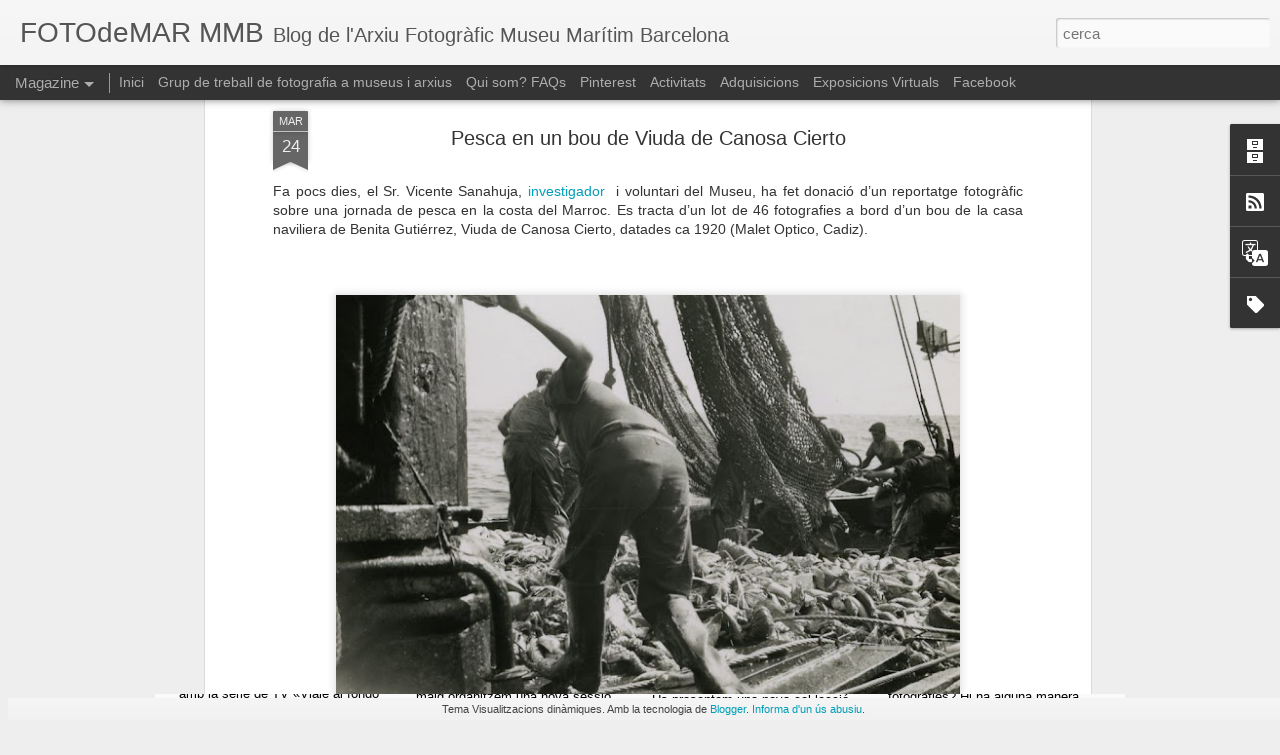

--- FILE ---
content_type: text/javascript; charset=UTF-8
request_url: https://arxiufotograficmmb.blogspot.com/?v=0&action=initial&widgetId=Label1&responseType=js&xssi_token=AOuZoY4PRuEgEro4iXLr3FR9V9MzW_or5g%3A1769032174432
body_size: 959
content:
try {
_WidgetManager._HandleControllerResult('Label1', 'initial',{'title': 'Etiquetes', 'display': 'list', 'showFreqNumbers': false, 'labels': [{'name': 'activitats', 'count': 49, 'cssSize': 5, 'url': 'https://arxiufotograficmmb.blogspot.com/search/label/activitats'}, {'name': '\xe0lbum fotografies', 'count': 3, 'cssSize': 2, 'url': 'https://arxiufotograficmmb.blogspot.com/search/label/%C3%A0lbum%20fotografies'}, {'name': 'arxiu fotogr\xe0fic MMB', 'count': 3, 'cssSize': 2, 'url': 'https://arxiufotograficmmb.blogspot.com/search/label/arxiu%20fotogr%C3%A0fic%20MMB'}, {'name': 'biografies', 'count': 1, 'cssSize': 1, 'url': 'https://arxiufotograficmmb.blogspot.com/search/label/biografies'}, {'name': 'Boutan', 'count': 5, 'cssSize': 2, 'url': 'https://arxiufotograficmmb.blogspot.com/search/label/Boutan'}, {'name': 'Classics boats', 'count': 4, 'cssSize': 2, 'url': 'https://arxiufotograficmmb.blogspot.com/search/label/Classics%20boats'}, {'name': 'col\xb7laboradors', 'count': 25, 'cssSize': 4, 'url': 'https://arxiufotograficmmb.blogspot.com/search/label/col%C2%B7laboradors'}, {'name': 'col\xb7leccions', 'count': 76, 'cssSize': 5, 'url': 'https://arxiufotograficmmb.blogspot.com/search/label/col%C2%B7leccions'}, {'name': 'concursos', 'count': 7, 'cssSize': 3, 'url': 'https://arxiufotograficmmb.blogspot.com/search/label/concursos'}, {'name': 'conservaci\xf3-restauraci\xf3', 'count': 21, 'cssSize': 4, 'url': 'https://arxiufotograficmmb.blogspot.com/search/label/conservaci%C3%B3-restauraci%C3%B3'}, {'name': 'construcci\xf3 naval', 'count': 2, 'cssSize': 2, 'url': 'https://arxiufotograficmmb.blogspot.com/search/label/construcci%C3%B3%20naval'}, {'name': 'cursos i tallers', 'count': 34, 'cssSize': 4, 'url': 'https://arxiufotograficmmb.blogspot.com/search/label/cursos%20i%20tallers'}, {'name': 'daguerrotip', 'count': 3, 'cssSize': 2, 'url': 'https://arxiufotograficmmb.blogspot.com/search/label/daguerrotip'}, {'name': 'database', 'count': 10, 'cssSize': 3, 'url': 'https://arxiufotograficmmb.blogspot.com/search/label/database'}, {'name': 'digitalitzaci\xf3', 'count': 3, 'cssSize': 2, 'url': 'https://arxiufotograficmmb.blogspot.com/search/label/digitalitzaci%C3%B3'}, {'name': 'Document', 'count': 1, 'cssSize': 1, 'url': 'https://arxiufotograficmmb.blogspot.com/search/label/Document'}, {'name': 'documentaci\xf3', 'count': 20, 'cssSize': 4, 'url': 'https://arxiufotograficmmb.blogspot.com/search/label/documentaci%C3%B3'}, {'name': 'drassanes', 'count': 1, 'cssSize': 1, 'url': 'https://arxiufotograficmmb.blogspot.com/search/label/drassanes'}, {'name': 'Drassanes Reials', 'count': 5, 'cssSize': 2, 'url': 'https://arxiufotograficmmb.blogspot.com/search/label/Drassanes%20Reials'}, {'name': 'Dye transfer', 'count': 1, 'cssSize': 1, 'url': 'https://arxiufotograficmmb.blogspot.com/search/label/Dye%20transfer'}, {'name': 'exposicions', 'count': 29, 'cssSize': 4, 'url': 'https://arxiufotograficmmb.blogspot.com/search/label/exposicions'}, {'name': 'Foto sub', 'count': 4, 'cssSize': 2, 'url': 'https://arxiufotograficmmb.blogspot.com/search/label/Foto%20sub'}, {'name': 'Fotografia digital', 'count': 1, 'cssSize': 1, 'url': 'https://arxiufotograficmmb.blogspot.com/search/label/Fotografia%20digital'}, {'name': 'fotograf\xeda naval', 'count': 6, 'cssSize': 3, 'url': 'https://arxiufotograficmmb.blogspot.com/search/label/fotograf%C3%ADa%20naval'}, {'name': 'fotografia submarina', 'count': 13, 'cssSize': 3, 'url': 'https://arxiufotograficmmb.blogspot.com/search/label/fotografia%20submarina'}, {'name': 'Galera Reial', 'count': 1, 'cssSize': 1, 'url': 'https://arxiufotograficmmb.blogspot.com/search/label/Galera%20Reial'}, {'name': 'Grup de treball sobre fotografia a museus i arxius', 'count': 2, 'cssSize': 2, 'url': 'https://arxiufotograficmmb.blogspot.com/search/label/Grup%20de%20treball%20sobre%20fotografia%20a%20museus%20i%20arxius'}, {'name': 'interior vaixell', 'count': 2, 'cssSize': 2, 'url': 'https://arxiufotograficmmb.blogspot.com/search/label/interior%20vaixell'}, {'name': 'jornades', 'count': 10, 'cssSize': 3, 'url': 'https://arxiufotograficmmb.blogspot.com/search/label/jornades'}, {'name': 'marina militar', 'count': 1, 'cssSize': 1, 'url': 'https://arxiufotograficmmb.blogspot.com/search/label/marina%20militar'}, {'name': 'Museu Mar\xedtim Barcelona', 'count': 2, 'cssSize': 2, 'url': 'https://arxiufotograficmmb.blogspot.com/search/label/Museu%20Mar%C3%ADtim%20Barcelona'}, {'name': 'naufragis', 'count': 2, 'cssSize': 2, 'url': 'https://arxiufotograficmmb.blogspot.com/search/label/naufragis'}, {'name': 'navegant', 'count': 1, 'cssSize': 1, 'url': 'https://arxiufotograficmmb.blogspot.com/search/label/navegant'}, {'name': 'noticies', 'count': 28, 'cssSize': 4, 'url': 'https://arxiufotograficmmb.blogspot.com/search/label/noticies'}, {'name': 'noves adquisicions', 'count': 25, 'cssSize': 4, 'url': 'https://arxiufotograficmmb.blogspot.com/search/label/noves%20adquisicions'}, {'name': 'pailebot Santa Eulalia', 'count': 9, 'cssSize': 3, 'url': 'https://arxiufotograficmmb.blogspot.com/search/label/pailebot%20Santa%20Eulalia'}, {'name': 'patrimoni mar\xedtim', 'count': 7, 'cssSize': 3, 'url': 'https://arxiufotograficmmb.blogspot.com/search/label/patrimoni%20mar%C3%ADtim'}, {'name': 'pesca', 'count': 2, 'cssSize': 2, 'url': 'https://arxiufotograficmmb.blogspot.com/search/label/pesca'}, {'name': 'Photobook day', 'count': 1, 'cssSize': 1, 'url': 'https://arxiufotograficmmb.blogspot.com/search/label/Photobook%20day'}, {'name': 'pictorialisme', 'count': 3, 'cssSize': 2, 'url': 'https://arxiufotograficmmb.blogspot.com/search/label/pictorialisme'}, {'name': 'port de Barcelona', 'count': 2, 'cssSize': 2, 'url': 'https://arxiufotograficmmb.blogspot.com/search/label/port%20de%20Barcelona'}, {'name': 'Portal de Fotografia de Catalunya Alabern', 'count': 4, 'cssSize': 2, 'url': 'https://arxiufotograficmmb.blogspot.com/search/label/Portal%20de%20Fotografia%20de%20Catalunya%20Alabern'}, {'name': 'pr\xe0ctiques', 'count': 7, 'cssSize': 3, 'url': 'https://arxiufotograficmmb.blogspot.com/search/label/pr%C3%A0ctiques'}, {'name': 'publicacions', 'count': 5, 'cssSize': 2, 'url': 'https://arxiufotograficmmb.blogspot.com/search/label/publicacions'}, {'name': 'Puig Vela Cl\xe0ssica', 'count': 1, 'cssSize': 1, 'url': 'https://arxiufotograficmmb.blogspot.com/search/label/Puig%20Vela%20Cl%C3%A0ssica'}, {'name': 'recerca', 'count': 1, 'cssSize': 1, 'url': 'https://arxiufotograficmmb.blogspot.com/search/label/recerca'}, {'name': 'regates', 'count': 9, 'cssSize': 3, 'url': 'https://arxiufotograficmmb.blogspot.com/search/label/regates'}, {'name': 'sea buildings', 'count': 3, 'cssSize': 2, 'url': 'https://arxiufotograficmmb.blogspot.com/search/label/sea%20buildings'}, {'name': 'sessi\xf3 identificaci\xf3 fotos navals', 'count': 13, 'cssSize': 3, 'url': 'https://arxiufotograficmmb.blogspot.com/search/label/sessi%C3%B3%20identificaci%C3%B3%20fotos%20navals'}, {'name': 'social networks', 'count': 1, 'cssSize': 1, 'url': 'https://arxiufotograficmmb.blogspot.com/search/label/social%20networks'}, {'name': 'tesaurus', 'count': 2, 'cssSize': 2, 'url': 'https://arxiufotograficmmb.blogspot.com/search/label/tesaurus'}, {'name': 'Under Water Photography', 'count': 7, 'cssSize': 3, 'url': 'https://arxiufotograficmmb.blogspot.com/search/label/Under%20Water%20Photography'}, {'name': 'Underwater photography', 'count': 16, 'cssSize': 4, 'url': 'https://arxiufotograficmmb.blogspot.com/search/label/Underwater%20photography'}, {'name': 'voluntaris', 'count': 15, 'cssSize': 4, 'url': 'https://arxiufotograficmmb.blogspot.com/search/label/voluntaris'}, {'name': 'xarxes socials', 'count': 1, 'cssSize': 1, 'url': 'https://arxiufotograficmmb.blogspot.com/search/label/xarxes%20socials'}]});
} catch (e) {
  if (typeof log != 'undefined') {
    log('HandleControllerResult failed: ' + e);
  }
}


--- FILE ---
content_type: text/javascript; charset=UTF-8
request_url: https://arxiufotograficmmb.blogspot.com/?v=0&action=initial&widgetId=BlogArchive1&responseType=js&xssi_token=AOuZoY4PRuEgEro4iXLr3FR9V9MzW_or5g%3A1769032174432
body_size: 1004
content:
try {
_WidgetManager._HandleControllerResult('BlogArchive1', 'initial',{'url': 'https://arxiufotograficmmb.blogspot.com/search?updated-min\x3d1970-01-01T01:00:00%2B01:00\x26updated-max\x3d292278994-08-17T07:12:55Z\x26max-results\x3d50', 'name': 'All Posts', 'expclass': 'expanded', 'toggleId': 'ALL-0', 'post-count': 248, 'data': [{'url': 'https://arxiufotograficmmb.blogspot.com/2018/', 'name': '2018', 'expclass': 'expanded', 'toggleId': 'YEARLY-1514761200000', 'post-count': 10, 'data': [{'url': 'https://arxiufotograficmmb.blogspot.com/2018/12/', 'name': 'de desembre', 'expclass': 'expanded', 'toggleId': 'MONTHLY-1543618800000', 'post-count': 1, 'posts': [{'title': 'Nova adre\xe7a del blog FOTOdeMAR MMB', 'url': 'https://arxiufotograficmmb.blogspot.com/2018/12/nova-adreca-del-blog-fotodemar-mmb.html'}]}, {'url': 'https://arxiufotograficmmb.blogspot.com/2018/05/', 'name': 'de maig', 'expclass': 'collapsed', 'toggleId': 'MONTHLY-1525125600000', 'post-count': 2}, {'url': 'https://arxiufotograficmmb.blogspot.com/2018/04/', 'name': 'd\u2019abril', 'expclass': 'collapsed', 'toggleId': 'MONTHLY-1522533600000', 'post-count': 3}, {'url': 'https://arxiufotograficmmb.blogspot.com/2018/02/', 'name': 'de febrer', 'expclass': 'collapsed', 'toggleId': 'MONTHLY-1517439600000', 'post-count': 2}, {'url': 'https://arxiufotograficmmb.blogspot.com/2018/01/', 'name': 'de gener', 'expclass': 'collapsed', 'toggleId': 'MONTHLY-1514761200000', 'post-count': 2}]}, {'url': 'https://arxiufotograficmmb.blogspot.com/2017/', 'name': '2017', 'expclass': 'collapsed', 'toggleId': 'YEARLY-1483225200000', 'post-count': 37, 'data': [{'url': 'https://arxiufotograficmmb.blogspot.com/2017/12/', 'name': 'de desembre', 'expclass': 'collapsed', 'toggleId': 'MONTHLY-1512082800000', 'post-count': 3}, {'url': 'https://arxiufotograficmmb.blogspot.com/2017/11/', 'name': 'de novembre', 'expclass': 'collapsed', 'toggleId': 'MONTHLY-1509490800000', 'post-count': 2}, {'url': 'https://arxiufotograficmmb.blogspot.com/2017/10/', 'name': 'd\u2019octubre', 'expclass': 'collapsed', 'toggleId': 'MONTHLY-1506808800000', 'post-count': 3}, {'url': 'https://arxiufotograficmmb.blogspot.com/2017/09/', 'name': 'de setembre', 'expclass': 'collapsed', 'toggleId': 'MONTHLY-1504216800000', 'post-count': 4}, {'url': 'https://arxiufotograficmmb.blogspot.com/2017/07/', 'name': 'de juliol', 'expclass': 'collapsed', 'toggleId': 'MONTHLY-1498860000000', 'post-count': 4}, {'url': 'https://arxiufotograficmmb.blogspot.com/2017/06/', 'name': 'de juny', 'expclass': 'collapsed', 'toggleId': 'MONTHLY-1496268000000', 'post-count': 4}, {'url': 'https://arxiufotograficmmb.blogspot.com/2017/05/', 'name': 'de maig', 'expclass': 'collapsed', 'toggleId': 'MONTHLY-1493589600000', 'post-count': 4}, {'url': 'https://arxiufotograficmmb.blogspot.com/2017/04/', 'name': 'd\u2019abril', 'expclass': 'collapsed', 'toggleId': 'MONTHLY-1490997600000', 'post-count': 3}, {'url': 'https://arxiufotograficmmb.blogspot.com/2017/03/', 'name': 'de mar\xe7', 'expclass': 'collapsed', 'toggleId': 'MONTHLY-1488322800000', 'post-count': 4}, {'url': 'https://arxiufotograficmmb.blogspot.com/2017/02/', 'name': 'de febrer', 'expclass': 'collapsed', 'toggleId': 'MONTHLY-1485903600000', 'post-count': 2}, {'url': 'https://arxiufotograficmmb.blogspot.com/2017/01/', 'name': 'de gener', 'expclass': 'collapsed', 'toggleId': 'MONTHLY-1483225200000', 'post-count': 4}]}, {'url': 'https://arxiufotograficmmb.blogspot.com/2016/', 'name': '2016', 'expclass': 'collapsed', 'toggleId': 'YEARLY-1451602800000', 'post-count': 37, 'data': [{'url': 'https://arxiufotograficmmb.blogspot.com/2016/12/', 'name': 'de desembre', 'expclass': 'collapsed', 'toggleId': 'MONTHLY-1480546800000', 'post-count': 2}, {'url': 'https://arxiufotograficmmb.blogspot.com/2016/11/', 'name': 'de novembre', 'expclass': 'collapsed', 'toggleId': 'MONTHLY-1477954800000', 'post-count': 4}, {'url': 'https://arxiufotograficmmb.blogspot.com/2016/10/', 'name': 'd\u2019octubre', 'expclass': 'collapsed', 'toggleId': 'MONTHLY-1475272800000', 'post-count': 3}, {'url': 'https://arxiufotograficmmb.blogspot.com/2016/09/', 'name': 'de setembre', 'expclass': 'collapsed', 'toggleId': 'MONTHLY-1472680800000', 'post-count': 3}, {'url': 'https://arxiufotograficmmb.blogspot.com/2016/07/', 'name': 'de juliol', 'expclass': 'collapsed', 'toggleId': 'MONTHLY-1467324000000', 'post-count': 3}, {'url': 'https://arxiufotograficmmb.blogspot.com/2016/06/', 'name': 'de juny', 'expclass': 'collapsed', 'toggleId': 'MONTHLY-1464732000000', 'post-count': 3}, {'url': 'https://arxiufotograficmmb.blogspot.com/2016/05/', 'name': 'de maig', 'expclass': 'collapsed', 'toggleId': 'MONTHLY-1462053600000', 'post-count': 3}, {'url': 'https://arxiufotograficmmb.blogspot.com/2016/04/', 'name': 'd\u2019abril', 'expclass': 'collapsed', 'toggleId': 'MONTHLY-1459461600000', 'post-count': 5}, {'url': 'https://arxiufotograficmmb.blogspot.com/2016/03/', 'name': 'de mar\xe7', 'expclass': 'collapsed', 'toggleId': 'MONTHLY-1456786800000', 'post-count': 3}, {'url': 'https://arxiufotograficmmb.blogspot.com/2016/02/', 'name': 'de febrer', 'expclass': 'collapsed', 'toggleId': 'MONTHLY-1454281200000', 'post-count': 4}, {'url': 'https://arxiufotograficmmb.blogspot.com/2016/01/', 'name': 'de gener', 'expclass': 'collapsed', 'toggleId': 'MONTHLY-1451602800000', 'post-count': 4}]}, {'url': 'https://arxiufotograficmmb.blogspot.com/2015/', 'name': '2015', 'expclass': 'collapsed', 'toggleId': 'YEARLY-1420066800000', 'post-count': 43, 'data': [{'url': 'https://arxiufotograficmmb.blogspot.com/2015/12/', 'name': 'de desembre', 'expclass': 'collapsed', 'toggleId': 'MONTHLY-1448924400000', 'post-count': 4}, {'url': 'https://arxiufotograficmmb.blogspot.com/2015/11/', 'name': 'de novembre', 'expclass': 'collapsed', 'toggleId': 'MONTHLY-1446332400000', 'post-count': 3}, {'url': 'https://arxiufotograficmmb.blogspot.com/2015/10/', 'name': 'd\u2019octubre', 'expclass': 'collapsed', 'toggleId': 'MONTHLY-1443650400000', 'post-count': 4}, {'url': 'https://arxiufotograficmmb.blogspot.com/2015/09/', 'name': 'de setembre', 'expclass': 'collapsed', 'toggleId': 'MONTHLY-1441058400000', 'post-count': 3}, {'url': 'https://arxiufotograficmmb.blogspot.com/2015/08/', 'name': 'd\u2019agost', 'expclass': 'collapsed', 'toggleId': 'MONTHLY-1438380000000', 'post-count': 1}, {'url': 'https://arxiufotograficmmb.blogspot.com/2015/07/', 'name': 'de juliol', 'expclass': 'collapsed', 'toggleId': 'MONTHLY-1435701600000', 'post-count': 3}, {'url': 'https://arxiufotograficmmb.blogspot.com/2015/06/', 'name': 'de juny', 'expclass': 'collapsed', 'toggleId': 'MONTHLY-1433109600000', 'post-count': 4}, {'url': 'https://arxiufotograficmmb.blogspot.com/2015/05/', 'name': 'de maig', 'expclass': 'collapsed', 'toggleId': 'MONTHLY-1430431200000', 'post-count': 4}, {'url': 'https://arxiufotograficmmb.blogspot.com/2015/04/', 'name': 'd\u2019abril', 'expclass': 'collapsed', 'toggleId': 'MONTHLY-1427839200000', 'post-count': 5}, {'url': 'https://arxiufotograficmmb.blogspot.com/2015/03/', 'name': 'de mar\xe7', 'expclass': 'collapsed', 'toggleId': 'MONTHLY-1425164400000', 'post-count': 3}, {'url': 'https://arxiufotograficmmb.blogspot.com/2015/02/', 'name': 'de febrer', 'expclass': 'collapsed', 'toggleId': 'MONTHLY-1422745200000', 'post-count': 5}, {'url': 'https://arxiufotograficmmb.blogspot.com/2015/01/', 'name': 'de gener', 'expclass': 'collapsed', 'toggleId': 'MONTHLY-1420066800000', 'post-count': 4}]}, {'url': 'https://arxiufotograficmmb.blogspot.com/2014/', 'name': '2014', 'expclass': 'collapsed', 'toggleId': 'YEARLY-1388530800000', 'post-count': 44, 'data': [{'url': 'https://arxiufotograficmmb.blogspot.com/2014/12/', 'name': 'de desembre', 'expclass': 'collapsed', 'toggleId': 'MONTHLY-1417388400000', 'post-count': 4}, {'url': 'https://arxiufotograficmmb.blogspot.com/2014/11/', 'name': 'de novembre', 'expclass': 'collapsed', 'toggleId': 'MONTHLY-1414796400000', 'post-count': 4}, {'url': 'https://arxiufotograficmmb.blogspot.com/2014/10/', 'name': 'd\u2019octubre', 'expclass': 'collapsed', 'toggleId': 'MONTHLY-1412114400000', 'post-count': 4}, {'url': 'https://arxiufotograficmmb.blogspot.com/2014/09/', 'name': 'de setembre', 'expclass': 'collapsed', 'toggleId': 'MONTHLY-1409522400000', 'post-count': 3}, {'url': 'https://arxiufotograficmmb.blogspot.com/2014/08/', 'name': 'd\u2019agost', 'expclass': 'collapsed', 'toggleId': 'MONTHLY-1406844000000', 'post-count': 3}, {'url': 'https://arxiufotograficmmb.blogspot.com/2014/07/', 'name': 'de juliol', 'expclass': 'collapsed', 'toggleId': 'MONTHLY-1404165600000', 'post-count': 3}, {'url': 'https://arxiufotograficmmb.blogspot.com/2014/06/', 'name': 'de juny', 'expclass': 'collapsed', 'toggleId': 'MONTHLY-1401573600000', 'post-count': 4}, {'url': 'https://arxiufotograficmmb.blogspot.com/2014/05/', 'name': 'de maig', 'expclass': 'collapsed', 'toggleId': 'MONTHLY-1398895200000', 'post-count': 4}, {'url': 'https://arxiufotograficmmb.blogspot.com/2014/04/', 'name': 'd\u2019abril', 'expclass': 'collapsed', 'toggleId': 'MONTHLY-1396303200000', 'post-count': 5}, {'url': 'https://arxiufotograficmmb.blogspot.com/2014/03/', 'name': 'de mar\xe7', 'expclass': 'collapsed', 'toggleId': 'MONTHLY-1393628400000', 'post-count': 4}, {'url': 'https://arxiufotograficmmb.blogspot.com/2014/02/', 'name': 'de febrer', 'expclass': 'collapsed', 'toggleId': 'MONTHLY-1391209200000', 'post-count': 3}, {'url': 'https://arxiufotograficmmb.blogspot.com/2014/01/', 'name': 'de gener', 'expclass': 'collapsed', 'toggleId': 'MONTHLY-1388530800000', 'post-count': 3}]}, {'url': 'https://arxiufotograficmmb.blogspot.com/2013/', 'name': '2013', 'expclass': 'collapsed', 'toggleId': 'YEARLY-1356994800000', 'post-count': 40, 'data': [{'url': 'https://arxiufotograficmmb.blogspot.com/2013/12/', 'name': 'de desembre', 'expclass': 'collapsed', 'toggleId': 'MONTHLY-1385852400000', 'post-count': 2}, {'url': 'https://arxiufotograficmmb.blogspot.com/2013/11/', 'name': 'de novembre', 'expclass': 'collapsed', 'toggleId': 'MONTHLY-1383260400000', 'post-count': 3}, {'url': 'https://arxiufotograficmmb.blogspot.com/2013/10/', 'name': 'd\u2019octubre', 'expclass': 'collapsed', 'toggleId': 'MONTHLY-1380578400000', 'post-count': 5}, {'url': 'https://arxiufotograficmmb.blogspot.com/2013/09/', 'name': 'de setembre', 'expclass': 'collapsed', 'toggleId': 'MONTHLY-1377986400000', 'post-count': 2}, {'url': 'https://arxiufotograficmmb.blogspot.com/2013/08/', 'name': 'd\u2019agost', 'expclass': 'collapsed', 'toggleId': 'MONTHLY-1375308000000', 'post-count': 1}, {'url': 'https://arxiufotograficmmb.blogspot.com/2013/07/', 'name': 'de juliol', 'expclass': 'collapsed', 'toggleId': 'MONTHLY-1372629600000', 'post-count': 4}, {'url': 'https://arxiufotograficmmb.blogspot.com/2013/06/', 'name': 'de juny', 'expclass': 'collapsed', 'toggleId': 'MONTHLY-1370037600000', 'post-count': 4}, {'url': 'https://arxiufotograficmmb.blogspot.com/2013/05/', 'name': 'de maig', 'expclass': 'collapsed', 'toggleId': 'MONTHLY-1367359200000', 'post-count': 4}, {'url': 'https://arxiufotograficmmb.blogspot.com/2013/04/', 'name': 'd\u2019abril', 'expclass': 'collapsed', 'toggleId': 'MONTHLY-1364767200000', 'post-count': 4}, {'url': 'https://arxiufotograficmmb.blogspot.com/2013/03/', 'name': 'de mar\xe7', 'expclass': 'collapsed', 'toggleId': 'MONTHLY-1362092400000', 'post-count': 4}, {'url': 'https://arxiufotograficmmb.blogspot.com/2013/02/', 'name': 'de febrer', 'expclass': 'collapsed', 'toggleId': 'MONTHLY-1359673200000', 'post-count': 4}, {'url': 'https://arxiufotograficmmb.blogspot.com/2013/01/', 'name': 'de gener', 'expclass': 'collapsed', 'toggleId': 'MONTHLY-1356994800000', 'post-count': 3}]}, {'url': 'https://arxiufotograficmmb.blogspot.com/2012/', 'name': '2012', 'expclass': 'collapsed', 'toggleId': 'YEARLY-1325372400000', 'post-count': 37, 'data': [{'url': 'https://arxiufotograficmmb.blogspot.com/2012/12/', 'name': 'de desembre', 'expclass': 'collapsed', 'toggleId': 'MONTHLY-1354316400000', 'post-count': 5}, {'url': 'https://arxiufotograficmmb.blogspot.com/2012/11/', 'name': 'de novembre', 'expclass': 'collapsed', 'toggleId': 'MONTHLY-1351724400000', 'post-count': 4}, {'url': 'https://arxiufotograficmmb.blogspot.com/2012/10/', 'name': 'd\u2019octubre', 'expclass': 'collapsed', 'toggleId': 'MONTHLY-1349042400000', 'post-count': 4}, {'url': 'https://arxiufotograficmmb.blogspot.com/2012/09/', 'name': 'de setembre', 'expclass': 'collapsed', 'toggleId': 'MONTHLY-1346450400000', 'post-count': 4}, {'url': 'https://arxiufotograficmmb.blogspot.com/2012/08/', 'name': 'd\u2019agost', 'expclass': 'collapsed', 'toggleId': 'MONTHLY-1343772000000', 'post-count': 1}, {'url': 'https://arxiufotograficmmb.blogspot.com/2012/07/', 'name': 'de juliol', 'expclass': 'collapsed', 'toggleId': 'MONTHLY-1341093600000', 'post-count': 12}, {'url': 'https://arxiufotograficmmb.blogspot.com/2012/06/', 'name': 'de juny', 'expclass': 'collapsed', 'toggleId': 'MONTHLY-1338501600000', 'post-count': 7}]}], 'toggleopen': 'MONTHLY-1543618800000', 'style': 'HIERARCHY', 'title': 'Arxiu del Bloc'});
} catch (e) {
  if (typeof log != 'undefined') {
    log('HandleControllerResult failed: ' + e);
  }
}


--- FILE ---
content_type: text/javascript; charset=UTF-8
request_url: https://arxiufotograficmmb.blogspot.com/?v=0&action=initial&widgetId=Translate1&responseType=js&xssi_token=AOuZoY4PRuEgEro4iXLr3FR9V9MzW_or5g%3A1769032174432
body_size: -204
content:
try {
_WidgetManager._HandleControllerResult('Translate1', 'initial',{'title': 'Translate', 'layout': 'VERTICAL', 'pageLanguage': 'ca'});
} catch (e) {
  if (typeof log != 'undefined') {
    log('HandleControllerResult failed: ' + e);
  }
}


--- FILE ---
content_type: text/javascript; charset=UTF-8
request_url: https://arxiufotograficmmb.blogspot.com/?v=0&action=initial&widgetId=BlogArchive1&responseType=js&xssi_token=AOuZoY4PRuEgEro4iXLr3FR9V9MzW_or5g%3A1769032174432
body_size: 1000
content:
try {
_WidgetManager._HandleControllerResult('BlogArchive1', 'initial',{'url': 'https://arxiufotograficmmb.blogspot.com/search?updated-min\x3d1970-01-01T01:00:00%2B01:00\x26updated-max\x3d292278994-08-17T07:12:55Z\x26max-results\x3d50', 'name': 'All Posts', 'expclass': 'expanded', 'toggleId': 'ALL-0', 'post-count': 248, 'data': [{'url': 'https://arxiufotograficmmb.blogspot.com/2018/', 'name': '2018', 'expclass': 'expanded', 'toggleId': 'YEARLY-1514761200000', 'post-count': 10, 'data': [{'url': 'https://arxiufotograficmmb.blogspot.com/2018/12/', 'name': 'de desembre', 'expclass': 'expanded', 'toggleId': 'MONTHLY-1543618800000', 'post-count': 1, 'posts': [{'title': 'Nova adre\xe7a del blog FOTOdeMAR MMB', 'url': 'https://arxiufotograficmmb.blogspot.com/2018/12/nova-adreca-del-blog-fotodemar-mmb.html'}]}, {'url': 'https://arxiufotograficmmb.blogspot.com/2018/05/', 'name': 'de maig', 'expclass': 'collapsed', 'toggleId': 'MONTHLY-1525125600000', 'post-count': 2}, {'url': 'https://arxiufotograficmmb.blogspot.com/2018/04/', 'name': 'd\u2019abril', 'expclass': 'collapsed', 'toggleId': 'MONTHLY-1522533600000', 'post-count': 3}, {'url': 'https://arxiufotograficmmb.blogspot.com/2018/02/', 'name': 'de febrer', 'expclass': 'collapsed', 'toggleId': 'MONTHLY-1517439600000', 'post-count': 2}, {'url': 'https://arxiufotograficmmb.blogspot.com/2018/01/', 'name': 'de gener', 'expclass': 'collapsed', 'toggleId': 'MONTHLY-1514761200000', 'post-count': 2}]}, {'url': 'https://arxiufotograficmmb.blogspot.com/2017/', 'name': '2017', 'expclass': 'collapsed', 'toggleId': 'YEARLY-1483225200000', 'post-count': 37, 'data': [{'url': 'https://arxiufotograficmmb.blogspot.com/2017/12/', 'name': 'de desembre', 'expclass': 'collapsed', 'toggleId': 'MONTHLY-1512082800000', 'post-count': 3}, {'url': 'https://arxiufotograficmmb.blogspot.com/2017/11/', 'name': 'de novembre', 'expclass': 'collapsed', 'toggleId': 'MONTHLY-1509490800000', 'post-count': 2}, {'url': 'https://arxiufotograficmmb.blogspot.com/2017/10/', 'name': 'd\u2019octubre', 'expclass': 'collapsed', 'toggleId': 'MONTHLY-1506808800000', 'post-count': 3}, {'url': 'https://arxiufotograficmmb.blogspot.com/2017/09/', 'name': 'de setembre', 'expclass': 'collapsed', 'toggleId': 'MONTHLY-1504216800000', 'post-count': 4}, {'url': 'https://arxiufotograficmmb.blogspot.com/2017/07/', 'name': 'de juliol', 'expclass': 'collapsed', 'toggleId': 'MONTHLY-1498860000000', 'post-count': 4}, {'url': 'https://arxiufotograficmmb.blogspot.com/2017/06/', 'name': 'de juny', 'expclass': 'collapsed', 'toggleId': 'MONTHLY-1496268000000', 'post-count': 4}, {'url': 'https://arxiufotograficmmb.blogspot.com/2017/05/', 'name': 'de maig', 'expclass': 'collapsed', 'toggleId': 'MONTHLY-1493589600000', 'post-count': 4}, {'url': 'https://arxiufotograficmmb.blogspot.com/2017/04/', 'name': 'd\u2019abril', 'expclass': 'collapsed', 'toggleId': 'MONTHLY-1490997600000', 'post-count': 3}, {'url': 'https://arxiufotograficmmb.blogspot.com/2017/03/', 'name': 'de mar\xe7', 'expclass': 'collapsed', 'toggleId': 'MONTHLY-1488322800000', 'post-count': 4}, {'url': 'https://arxiufotograficmmb.blogspot.com/2017/02/', 'name': 'de febrer', 'expclass': 'collapsed', 'toggleId': 'MONTHLY-1485903600000', 'post-count': 2}, {'url': 'https://arxiufotograficmmb.blogspot.com/2017/01/', 'name': 'de gener', 'expclass': 'collapsed', 'toggleId': 'MONTHLY-1483225200000', 'post-count': 4}]}, {'url': 'https://arxiufotograficmmb.blogspot.com/2016/', 'name': '2016', 'expclass': 'collapsed', 'toggleId': 'YEARLY-1451602800000', 'post-count': 37, 'data': [{'url': 'https://arxiufotograficmmb.blogspot.com/2016/12/', 'name': 'de desembre', 'expclass': 'collapsed', 'toggleId': 'MONTHLY-1480546800000', 'post-count': 2}, {'url': 'https://arxiufotograficmmb.blogspot.com/2016/11/', 'name': 'de novembre', 'expclass': 'collapsed', 'toggleId': 'MONTHLY-1477954800000', 'post-count': 4}, {'url': 'https://arxiufotograficmmb.blogspot.com/2016/10/', 'name': 'd\u2019octubre', 'expclass': 'collapsed', 'toggleId': 'MONTHLY-1475272800000', 'post-count': 3}, {'url': 'https://arxiufotograficmmb.blogspot.com/2016/09/', 'name': 'de setembre', 'expclass': 'collapsed', 'toggleId': 'MONTHLY-1472680800000', 'post-count': 3}, {'url': 'https://arxiufotograficmmb.blogspot.com/2016/07/', 'name': 'de juliol', 'expclass': 'collapsed', 'toggleId': 'MONTHLY-1467324000000', 'post-count': 3}, {'url': 'https://arxiufotograficmmb.blogspot.com/2016/06/', 'name': 'de juny', 'expclass': 'collapsed', 'toggleId': 'MONTHLY-1464732000000', 'post-count': 3}, {'url': 'https://arxiufotograficmmb.blogspot.com/2016/05/', 'name': 'de maig', 'expclass': 'collapsed', 'toggleId': 'MONTHLY-1462053600000', 'post-count': 3}, {'url': 'https://arxiufotograficmmb.blogspot.com/2016/04/', 'name': 'd\u2019abril', 'expclass': 'collapsed', 'toggleId': 'MONTHLY-1459461600000', 'post-count': 5}, {'url': 'https://arxiufotograficmmb.blogspot.com/2016/03/', 'name': 'de mar\xe7', 'expclass': 'collapsed', 'toggleId': 'MONTHLY-1456786800000', 'post-count': 3}, {'url': 'https://arxiufotograficmmb.blogspot.com/2016/02/', 'name': 'de febrer', 'expclass': 'collapsed', 'toggleId': 'MONTHLY-1454281200000', 'post-count': 4}, {'url': 'https://arxiufotograficmmb.blogspot.com/2016/01/', 'name': 'de gener', 'expclass': 'collapsed', 'toggleId': 'MONTHLY-1451602800000', 'post-count': 4}]}, {'url': 'https://arxiufotograficmmb.blogspot.com/2015/', 'name': '2015', 'expclass': 'collapsed', 'toggleId': 'YEARLY-1420066800000', 'post-count': 43, 'data': [{'url': 'https://arxiufotograficmmb.blogspot.com/2015/12/', 'name': 'de desembre', 'expclass': 'collapsed', 'toggleId': 'MONTHLY-1448924400000', 'post-count': 4}, {'url': 'https://arxiufotograficmmb.blogspot.com/2015/11/', 'name': 'de novembre', 'expclass': 'collapsed', 'toggleId': 'MONTHLY-1446332400000', 'post-count': 3}, {'url': 'https://arxiufotograficmmb.blogspot.com/2015/10/', 'name': 'd\u2019octubre', 'expclass': 'collapsed', 'toggleId': 'MONTHLY-1443650400000', 'post-count': 4}, {'url': 'https://arxiufotograficmmb.blogspot.com/2015/09/', 'name': 'de setembre', 'expclass': 'collapsed', 'toggleId': 'MONTHLY-1441058400000', 'post-count': 3}, {'url': 'https://arxiufotograficmmb.blogspot.com/2015/08/', 'name': 'd\u2019agost', 'expclass': 'collapsed', 'toggleId': 'MONTHLY-1438380000000', 'post-count': 1}, {'url': 'https://arxiufotograficmmb.blogspot.com/2015/07/', 'name': 'de juliol', 'expclass': 'collapsed', 'toggleId': 'MONTHLY-1435701600000', 'post-count': 3}, {'url': 'https://arxiufotograficmmb.blogspot.com/2015/06/', 'name': 'de juny', 'expclass': 'collapsed', 'toggleId': 'MONTHLY-1433109600000', 'post-count': 4}, {'url': 'https://arxiufotograficmmb.blogspot.com/2015/05/', 'name': 'de maig', 'expclass': 'collapsed', 'toggleId': 'MONTHLY-1430431200000', 'post-count': 4}, {'url': 'https://arxiufotograficmmb.blogspot.com/2015/04/', 'name': 'd\u2019abril', 'expclass': 'collapsed', 'toggleId': 'MONTHLY-1427839200000', 'post-count': 5}, {'url': 'https://arxiufotograficmmb.blogspot.com/2015/03/', 'name': 'de mar\xe7', 'expclass': 'collapsed', 'toggleId': 'MONTHLY-1425164400000', 'post-count': 3}, {'url': 'https://arxiufotograficmmb.blogspot.com/2015/02/', 'name': 'de febrer', 'expclass': 'collapsed', 'toggleId': 'MONTHLY-1422745200000', 'post-count': 5}, {'url': 'https://arxiufotograficmmb.blogspot.com/2015/01/', 'name': 'de gener', 'expclass': 'collapsed', 'toggleId': 'MONTHLY-1420066800000', 'post-count': 4}]}, {'url': 'https://arxiufotograficmmb.blogspot.com/2014/', 'name': '2014', 'expclass': 'collapsed', 'toggleId': 'YEARLY-1388530800000', 'post-count': 44, 'data': [{'url': 'https://arxiufotograficmmb.blogspot.com/2014/12/', 'name': 'de desembre', 'expclass': 'collapsed', 'toggleId': 'MONTHLY-1417388400000', 'post-count': 4}, {'url': 'https://arxiufotograficmmb.blogspot.com/2014/11/', 'name': 'de novembre', 'expclass': 'collapsed', 'toggleId': 'MONTHLY-1414796400000', 'post-count': 4}, {'url': 'https://arxiufotograficmmb.blogspot.com/2014/10/', 'name': 'd\u2019octubre', 'expclass': 'collapsed', 'toggleId': 'MONTHLY-1412114400000', 'post-count': 4}, {'url': 'https://arxiufotograficmmb.blogspot.com/2014/09/', 'name': 'de setembre', 'expclass': 'collapsed', 'toggleId': 'MONTHLY-1409522400000', 'post-count': 3}, {'url': 'https://arxiufotograficmmb.blogspot.com/2014/08/', 'name': 'd\u2019agost', 'expclass': 'collapsed', 'toggleId': 'MONTHLY-1406844000000', 'post-count': 3}, {'url': 'https://arxiufotograficmmb.blogspot.com/2014/07/', 'name': 'de juliol', 'expclass': 'collapsed', 'toggleId': 'MONTHLY-1404165600000', 'post-count': 3}, {'url': 'https://arxiufotograficmmb.blogspot.com/2014/06/', 'name': 'de juny', 'expclass': 'collapsed', 'toggleId': 'MONTHLY-1401573600000', 'post-count': 4}, {'url': 'https://arxiufotograficmmb.blogspot.com/2014/05/', 'name': 'de maig', 'expclass': 'collapsed', 'toggleId': 'MONTHLY-1398895200000', 'post-count': 4}, {'url': 'https://arxiufotograficmmb.blogspot.com/2014/04/', 'name': 'd\u2019abril', 'expclass': 'collapsed', 'toggleId': 'MONTHLY-1396303200000', 'post-count': 5}, {'url': 'https://arxiufotograficmmb.blogspot.com/2014/03/', 'name': 'de mar\xe7', 'expclass': 'collapsed', 'toggleId': 'MONTHLY-1393628400000', 'post-count': 4}, {'url': 'https://arxiufotograficmmb.blogspot.com/2014/02/', 'name': 'de febrer', 'expclass': 'collapsed', 'toggleId': 'MONTHLY-1391209200000', 'post-count': 3}, {'url': 'https://arxiufotograficmmb.blogspot.com/2014/01/', 'name': 'de gener', 'expclass': 'collapsed', 'toggleId': 'MONTHLY-1388530800000', 'post-count': 3}]}, {'url': 'https://arxiufotograficmmb.blogspot.com/2013/', 'name': '2013', 'expclass': 'collapsed', 'toggleId': 'YEARLY-1356994800000', 'post-count': 40, 'data': [{'url': 'https://arxiufotograficmmb.blogspot.com/2013/12/', 'name': 'de desembre', 'expclass': 'collapsed', 'toggleId': 'MONTHLY-1385852400000', 'post-count': 2}, {'url': 'https://arxiufotograficmmb.blogspot.com/2013/11/', 'name': 'de novembre', 'expclass': 'collapsed', 'toggleId': 'MONTHLY-1383260400000', 'post-count': 3}, {'url': 'https://arxiufotograficmmb.blogspot.com/2013/10/', 'name': 'd\u2019octubre', 'expclass': 'collapsed', 'toggleId': 'MONTHLY-1380578400000', 'post-count': 5}, {'url': 'https://arxiufotograficmmb.blogspot.com/2013/09/', 'name': 'de setembre', 'expclass': 'collapsed', 'toggleId': 'MONTHLY-1377986400000', 'post-count': 2}, {'url': 'https://arxiufotograficmmb.blogspot.com/2013/08/', 'name': 'd\u2019agost', 'expclass': 'collapsed', 'toggleId': 'MONTHLY-1375308000000', 'post-count': 1}, {'url': 'https://arxiufotograficmmb.blogspot.com/2013/07/', 'name': 'de juliol', 'expclass': 'collapsed', 'toggleId': 'MONTHLY-1372629600000', 'post-count': 4}, {'url': 'https://arxiufotograficmmb.blogspot.com/2013/06/', 'name': 'de juny', 'expclass': 'collapsed', 'toggleId': 'MONTHLY-1370037600000', 'post-count': 4}, {'url': 'https://arxiufotograficmmb.blogspot.com/2013/05/', 'name': 'de maig', 'expclass': 'collapsed', 'toggleId': 'MONTHLY-1367359200000', 'post-count': 4}, {'url': 'https://arxiufotograficmmb.blogspot.com/2013/04/', 'name': 'd\u2019abril', 'expclass': 'collapsed', 'toggleId': 'MONTHLY-1364767200000', 'post-count': 4}, {'url': 'https://arxiufotograficmmb.blogspot.com/2013/03/', 'name': 'de mar\xe7', 'expclass': 'collapsed', 'toggleId': 'MONTHLY-1362092400000', 'post-count': 4}, {'url': 'https://arxiufotograficmmb.blogspot.com/2013/02/', 'name': 'de febrer', 'expclass': 'collapsed', 'toggleId': 'MONTHLY-1359673200000', 'post-count': 4}, {'url': 'https://arxiufotograficmmb.blogspot.com/2013/01/', 'name': 'de gener', 'expclass': 'collapsed', 'toggleId': 'MONTHLY-1356994800000', 'post-count': 3}]}, {'url': 'https://arxiufotograficmmb.blogspot.com/2012/', 'name': '2012', 'expclass': 'collapsed', 'toggleId': 'YEARLY-1325372400000', 'post-count': 37, 'data': [{'url': 'https://arxiufotograficmmb.blogspot.com/2012/12/', 'name': 'de desembre', 'expclass': 'collapsed', 'toggleId': 'MONTHLY-1354316400000', 'post-count': 5}, {'url': 'https://arxiufotograficmmb.blogspot.com/2012/11/', 'name': 'de novembre', 'expclass': 'collapsed', 'toggleId': 'MONTHLY-1351724400000', 'post-count': 4}, {'url': 'https://arxiufotograficmmb.blogspot.com/2012/10/', 'name': 'd\u2019octubre', 'expclass': 'collapsed', 'toggleId': 'MONTHLY-1349042400000', 'post-count': 4}, {'url': 'https://arxiufotograficmmb.blogspot.com/2012/09/', 'name': 'de setembre', 'expclass': 'collapsed', 'toggleId': 'MONTHLY-1346450400000', 'post-count': 4}, {'url': 'https://arxiufotograficmmb.blogspot.com/2012/08/', 'name': 'd\u2019agost', 'expclass': 'collapsed', 'toggleId': 'MONTHLY-1343772000000', 'post-count': 1}, {'url': 'https://arxiufotograficmmb.blogspot.com/2012/07/', 'name': 'de juliol', 'expclass': 'collapsed', 'toggleId': 'MONTHLY-1341093600000', 'post-count': 12}, {'url': 'https://arxiufotograficmmb.blogspot.com/2012/06/', 'name': 'de juny', 'expclass': 'collapsed', 'toggleId': 'MONTHLY-1338501600000', 'post-count': 7}]}], 'toggleopen': 'MONTHLY-1543618800000', 'style': 'HIERARCHY', 'title': 'Arxiu del Bloc'});
} catch (e) {
  if (typeof log != 'undefined') {
    log('HandleControllerResult failed: ' + e);
  }
}


--- FILE ---
content_type: text/plain
request_url: https://www.google-analytics.com/j/collect?v=1&_v=j102&a=507860142&t=pageview&_s=1&dl=https%3A%2F%2Farxiufotograficmmb.blogspot.com%2F2017%2F03%2Fpesca-en-un-bou-de-viuda-de-canosa.html&ul=en-us%40posix&dt=FOTOdeMAR%20MMB%3A%20Pesca%20en%20un%20bou%20de%20Viuda%20de%20Canosa%20Cierto&sr=1280x720&vp=1280x720&_u=IEBAAEABAAAAACAAI~&jid=701063397&gjid=309953356&cid=94485042.1769032175&tid=UA-47809703-1&_gid=1292946773.1769032175&_r=1&_slc=1&z=125284158
body_size: -455
content:
2,cG-468HRJ60QN

--- FILE ---
content_type: text/javascript; charset=UTF-8
request_url: https://arxiufotograficmmb.blogspot.com/?v=0&action=initial&widgetId=Label1&responseType=js&xssi_token=AOuZoY4PRuEgEro4iXLr3FR9V9MzW_or5g%3A1769032174432
body_size: 963
content:
try {
_WidgetManager._HandleControllerResult('Label1', 'initial',{'title': 'Etiquetes', 'display': 'list', 'showFreqNumbers': false, 'labels': [{'name': 'activitats', 'count': 49, 'cssSize': 5, 'url': 'https://arxiufotograficmmb.blogspot.com/search/label/activitats'}, {'name': '\xe0lbum fotografies', 'count': 3, 'cssSize': 2, 'url': 'https://arxiufotograficmmb.blogspot.com/search/label/%C3%A0lbum%20fotografies'}, {'name': 'arxiu fotogr\xe0fic MMB', 'count': 3, 'cssSize': 2, 'url': 'https://arxiufotograficmmb.blogspot.com/search/label/arxiu%20fotogr%C3%A0fic%20MMB'}, {'name': 'biografies', 'count': 1, 'cssSize': 1, 'url': 'https://arxiufotograficmmb.blogspot.com/search/label/biografies'}, {'name': 'Boutan', 'count': 5, 'cssSize': 2, 'url': 'https://arxiufotograficmmb.blogspot.com/search/label/Boutan'}, {'name': 'Classics boats', 'count': 4, 'cssSize': 2, 'url': 'https://arxiufotograficmmb.blogspot.com/search/label/Classics%20boats'}, {'name': 'col\xb7laboradors', 'count': 25, 'cssSize': 4, 'url': 'https://arxiufotograficmmb.blogspot.com/search/label/col%C2%B7laboradors'}, {'name': 'col\xb7leccions', 'count': 76, 'cssSize': 5, 'url': 'https://arxiufotograficmmb.blogspot.com/search/label/col%C2%B7leccions'}, {'name': 'concursos', 'count': 7, 'cssSize': 3, 'url': 'https://arxiufotograficmmb.blogspot.com/search/label/concursos'}, {'name': 'conservaci\xf3-restauraci\xf3', 'count': 21, 'cssSize': 4, 'url': 'https://arxiufotograficmmb.blogspot.com/search/label/conservaci%C3%B3-restauraci%C3%B3'}, {'name': 'construcci\xf3 naval', 'count': 2, 'cssSize': 2, 'url': 'https://arxiufotograficmmb.blogspot.com/search/label/construcci%C3%B3%20naval'}, {'name': 'cursos i tallers', 'count': 34, 'cssSize': 4, 'url': 'https://arxiufotograficmmb.blogspot.com/search/label/cursos%20i%20tallers'}, {'name': 'daguerrotip', 'count': 3, 'cssSize': 2, 'url': 'https://arxiufotograficmmb.blogspot.com/search/label/daguerrotip'}, {'name': 'database', 'count': 10, 'cssSize': 3, 'url': 'https://arxiufotograficmmb.blogspot.com/search/label/database'}, {'name': 'digitalitzaci\xf3', 'count': 3, 'cssSize': 2, 'url': 'https://arxiufotograficmmb.blogspot.com/search/label/digitalitzaci%C3%B3'}, {'name': 'Document', 'count': 1, 'cssSize': 1, 'url': 'https://arxiufotograficmmb.blogspot.com/search/label/Document'}, {'name': 'documentaci\xf3', 'count': 20, 'cssSize': 4, 'url': 'https://arxiufotograficmmb.blogspot.com/search/label/documentaci%C3%B3'}, {'name': 'drassanes', 'count': 1, 'cssSize': 1, 'url': 'https://arxiufotograficmmb.blogspot.com/search/label/drassanes'}, {'name': 'Drassanes Reials', 'count': 5, 'cssSize': 2, 'url': 'https://arxiufotograficmmb.blogspot.com/search/label/Drassanes%20Reials'}, {'name': 'Dye transfer', 'count': 1, 'cssSize': 1, 'url': 'https://arxiufotograficmmb.blogspot.com/search/label/Dye%20transfer'}, {'name': 'exposicions', 'count': 29, 'cssSize': 4, 'url': 'https://arxiufotograficmmb.blogspot.com/search/label/exposicions'}, {'name': 'Foto sub', 'count': 4, 'cssSize': 2, 'url': 'https://arxiufotograficmmb.blogspot.com/search/label/Foto%20sub'}, {'name': 'Fotografia digital', 'count': 1, 'cssSize': 1, 'url': 'https://arxiufotograficmmb.blogspot.com/search/label/Fotografia%20digital'}, {'name': 'fotograf\xeda naval', 'count': 6, 'cssSize': 3, 'url': 'https://arxiufotograficmmb.blogspot.com/search/label/fotograf%C3%ADa%20naval'}, {'name': 'fotografia submarina', 'count': 13, 'cssSize': 3, 'url': 'https://arxiufotograficmmb.blogspot.com/search/label/fotografia%20submarina'}, {'name': 'Galera Reial', 'count': 1, 'cssSize': 1, 'url': 'https://arxiufotograficmmb.blogspot.com/search/label/Galera%20Reial'}, {'name': 'Grup de treball sobre fotografia a museus i arxius', 'count': 2, 'cssSize': 2, 'url': 'https://arxiufotograficmmb.blogspot.com/search/label/Grup%20de%20treball%20sobre%20fotografia%20a%20museus%20i%20arxius'}, {'name': 'interior vaixell', 'count': 2, 'cssSize': 2, 'url': 'https://arxiufotograficmmb.blogspot.com/search/label/interior%20vaixell'}, {'name': 'jornades', 'count': 10, 'cssSize': 3, 'url': 'https://arxiufotograficmmb.blogspot.com/search/label/jornades'}, {'name': 'marina militar', 'count': 1, 'cssSize': 1, 'url': 'https://arxiufotograficmmb.blogspot.com/search/label/marina%20militar'}, {'name': 'Museu Mar\xedtim Barcelona', 'count': 2, 'cssSize': 2, 'url': 'https://arxiufotograficmmb.blogspot.com/search/label/Museu%20Mar%C3%ADtim%20Barcelona'}, {'name': 'naufragis', 'count': 2, 'cssSize': 2, 'url': 'https://arxiufotograficmmb.blogspot.com/search/label/naufragis'}, {'name': 'navegant', 'count': 1, 'cssSize': 1, 'url': 'https://arxiufotograficmmb.blogspot.com/search/label/navegant'}, {'name': 'noticies', 'count': 28, 'cssSize': 4, 'url': 'https://arxiufotograficmmb.blogspot.com/search/label/noticies'}, {'name': 'noves adquisicions', 'count': 25, 'cssSize': 4, 'url': 'https://arxiufotograficmmb.blogspot.com/search/label/noves%20adquisicions'}, {'name': 'pailebot Santa Eulalia', 'count': 9, 'cssSize': 3, 'url': 'https://arxiufotograficmmb.blogspot.com/search/label/pailebot%20Santa%20Eulalia'}, {'name': 'patrimoni mar\xedtim', 'count': 7, 'cssSize': 3, 'url': 'https://arxiufotograficmmb.blogspot.com/search/label/patrimoni%20mar%C3%ADtim'}, {'name': 'pesca', 'count': 2, 'cssSize': 2, 'url': 'https://arxiufotograficmmb.blogspot.com/search/label/pesca'}, {'name': 'Photobook day', 'count': 1, 'cssSize': 1, 'url': 'https://arxiufotograficmmb.blogspot.com/search/label/Photobook%20day'}, {'name': 'pictorialisme', 'count': 3, 'cssSize': 2, 'url': 'https://arxiufotograficmmb.blogspot.com/search/label/pictorialisme'}, {'name': 'port de Barcelona', 'count': 2, 'cssSize': 2, 'url': 'https://arxiufotograficmmb.blogspot.com/search/label/port%20de%20Barcelona'}, {'name': 'Portal de Fotografia de Catalunya Alabern', 'count': 4, 'cssSize': 2, 'url': 'https://arxiufotograficmmb.blogspot.com/search/label/Portal%20de%20Fotografia%20de%20Catalunya%20Alabern'}, {'name': 'pr\xe0ctiques', 'count': 7, 'cssSize': 3, 'url': 'https://arxiufotograficmmb.blogspot.com/search/label/pr%C3%A0ctiques'}, {'name': 'publicacions', 'count': 5, 'cssSize': 2, 'url': 'https://arxiufotograficmmb.blogspot.com/search/label/publicacions'}, {'name': 'Puig Vela Cl\xe0ssica', 'count': 1, 'cssSize': 1, 'url': 'https://arxiufotograficmmb.blogspot.com/search/label/Puig%20Vela%20Cl%C3%A0ssica'}, {'name': 'recerca', 'count': 1, 'cssSize': 1, 'url': 'https://arxiufotograficmmb.blogspot.com/search/label/recerca'}, {'name': 'regates', 'count': 9, 'cssSize': 3, 'url': 'https://arxiufotograficmmb.blogspot.com/search/label/regates'}, {'name': 'sea buildings', 'count': 3, 'cssSize': 2, 'url': 'https://arxiufotograficmmb.blogspot.com/search/label/sea%20buildings'}, {'name': 'sessi\xf3 identificaci\xf3 fotos navals', 'count': 13, 'cssSize': 3, 'url': 'https://arxiufotograficmmb.blogspot.com/search/label/sessi%C3%B3%20identificaci%C3%B3%20fotos%20navals'}, {'name': 'social networks', 'count': 1, 'cssSize': 1, 'url': 'https://arxiufotograficmmb.blogspot.com/search/label/social%20networks'}, {'name': 'tesaurus', 'count': 2, 'cssSize': 2, 'url': 'https://arxiufotograficmmb.blogspot.com/search/label/tesaurus'}, {'name': 'Under Water Photography', 'count': 7, 'cssSize': 3, 'url': 'https://arxiufotograficmmb.blogspot.com/search/label/Under%20Water%20Photography'}, {'name': 'Underwater photography', 'count': 16, 'cssSize': 4, 'url': 'https://arxiufotograficmmb.blogspot.com/search/label/Underwater%20photography'}, {'name': 'voluntaris', 'count': 15, 'cssSize': 4, 'url': 'https://arxiufotograficmmb.blogspot.com/search/label/voluntaris'}, {'name': 'xarxes socials', 'count': 1, 'cssSize': 1, 'url': 'https://arxiufotograficmmb.blogspot.com/search/label/xarxes%20socials'}]});
} catch (e) {
  if (typeof log != 'undefined') {
    log('HandleControllerResult failed: ' + e);
  }
}
